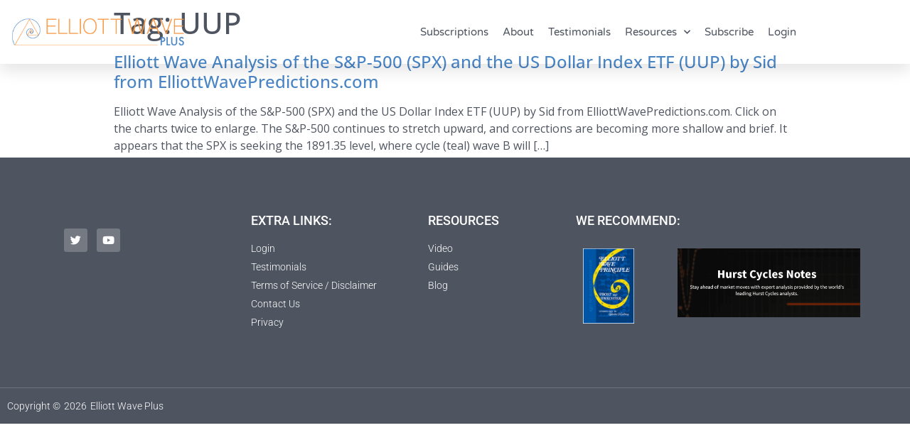

--- FILE ---
content_type: text/css
request_url: https://elliottwaveplus.com/wp-content/uploads/elementor/css/post-106323.css?ver=1769235959
body_size: 1500
content:
.elementor-widget-section .eael-protected-content-message{font-family:var( --e-global-typography-secondary-font-family ), Sans-serif;font-weight:var( --e-global-typography-secondary-font-weight );}.elementor-widget-section .protected-content-error-msg{font-family:var( --e-global-typography-secondary-font-family ), Sans-serif;font-weight:var( --e-global-typography-secondary-font-weight );}.elementor-106323 .elementor-element.elementor-element-6f5c0fee:not(.elementor-motion-effects-element-type-background), .elementor-106323 .elementor-element.elementor-element-6f5c0fee > .elementor-motion-effects-container > .elementor-motion-effects-layer{background-color:var( --e-global-color-text );}.elementor-106323 .elementor-element.elementor-element-6f5c0fee{transition:background 0.3s, border 0.3s, border-radius 0.3s, box-shadow 0.3s;padding:70px 0px 70px 0px;}.elementor-106323 .elementor-element.elementor-element-6f5c0fee > .elementor-background-overlay{transition:background 0.3s, border-radius 0.3s, opacity 0.3s;}.elementor-106323 .elementor-element.elementor-element-203de72a > .elementor-element-populated{margin:0px 80px 0px 80px;--e-column-margin-right:80px;--e-column-margin-left:80px;}.elementor-widget-social-icons .eael-protected-content-message{font-family:var( --e-global-typography-secondary-font-family ), Sans-serif;font-weight:var( --e-global-typography-secondary-font-weight );}.elementor-widget-social-icons .protected-content-error-msg{font-family:var( --e-global-typography-secondary-font-family ), Sans-serif;font-weight:var( --e-global-typography-secondary-font-weight );}.elementor-106323 .elementor-element.elementor-element-11d3b375{--grid-template-columns:repeat(0, auto);--icon-size:15px;--grid-column-gap:9px;--grid-row-gap:0px;}.elementor-106323 .elementor-element.elementor-element-11d3b375 .elementor-widget-container{text-align:left;}.elementor-106323 .elementor-element.elementor-element-11d3b375 > .elementor-widget-container{padding:20px 0px 0px 0px;}.elementor-106323 .elementor-element.elementor-element-11d3b375 .elementor-social-icon{background-color:rgba(255,255,255,0.21);--icon-padding:0.6em;}.elementor-106323 .elementor-element.elementor-element-11d3b375 .elementor-social-icon i{color:#ffffff;}.elementor-106323 .elementor-element.elementor-element-11d3b375 .elementor-social-icon svg{fill:#ffffff;}.elementor-106323 .elementor-element.elementor-element-11d3b375 .elementor-social-icon:hover{background-color:#ffffff;}.elementor-106323 .elementor-element.elementor-element-11d3b375 .elementor-social-icon:hover i{color:var( --e-global-color-text );}.elementor-106323 .elementor-element.elementor-element-11d3b375 .elementor-social-icon:hover svg{fill:var( --e-global-color-text );}.elementor-bc-flex-widget .elementor-106323 .elementor-element.elementor-element-7377f0d5.elementor-column .elementor-widget-wrap{align-items:flex-start;}.elementor-106323 .elementor-element.elementor-element-7377f0d5.elementor-column.elementor-element[data-element_type="column"] > .elementor-widget-wrap.elementor-element-populated{align-content:flex-start;align-items:flex-start;}.elementor-widget-heading .eael-protected-content-message{font-family:var( --e-global-typography-secondary-font-family ), Sans-serif;font-weight:var( --e-global-typography-secondary-font-weight );}.elementor-widget-heading .protected-content-error-msg{font-family:var( --e-global-typography-secondary-font-family ), Sans-serif;font-weight:var( --e-global-typography-secondary-font-weight );}.elementor-widget-heading .elementor-heading-title{font-family:var( --e-global-typography-primary-font-family ), Sans-serif;font-weight:var( --e-global-typography-primary-font-weight );color:var( --e-global-color-primary );}.elementor-106323 .elementor-element.elementor-element-5c598772{text-align:start;}.elementor-106323 .elementor-element.elementor-element-5c598772 .elementor-heading-title{font-size:18px;font-weight:500;color:#ffffff;}.elementor-widget-icon-list .eael-protected-content-message{font-family:var( --e-global-typography-secondary-font-family ), Sans-serif;font-weight:var( --e-global-typography-secondary-font-weight );}.elementor-widget-icon-list .protected-content-error-msg{font-family:var( --e-global-typography-secondary-font-family ), Sans-serif;font-weight:var( --e-global-typography-secondary-font-weight );}.elementor-widget-icon-list .elementor-icon-list-item:not(:last-child):after{border-color:var( --e-global-color-text );}.elementor-widget-icon-list .elementor-icon-list-icon i{color:var( --e-global-color-primary );}.elementor-widget-icon-list .elementor-icon-list-icon svg{fill:var( --e-global-color-primary );}.elementor-widget-icon-list .elementor-icon-list-item > .elementor-icon-list-text, .elementor-widget-icon-list .elementor-icon-list-item > a{font-family:var( --e-global-typography-text-font-family ), Sans-serif;font-weight:var( --e-global-typography-text-font-weight );}.elementor-widget-icon-list .elementor-icon-list-text{color:var( --e-global-color-secondary );}.elementor-106323 .elementor-element.elementor-element-3551d75a .elementor-icon-list-items:not(.elementor-inline-items) .elementor-icon-list-item:not(:last-child){padding-block-end:calc(5px/2);}.elementor-106323 .elementor-element.elementor-element-3551d75a .elementor-icon-list-items:not(.elementor-inline-items) .elementor-icon-list-item:not(:first-child){margin-block-start:calc(5px/2);}.elementor-106323 .elementor-element.elementor-element-3551d75a .elementor-icon-list-items.elementor-inline-items .elementor-icon-list-item{margin-inline:calc(5px/2);}.elementor-106323 .elementor-element.elementor-element-3551d75a .elementor-icon-list-items.elementor-inline-items{margin-inline:calc(-5px/2);}.elementor-106323 .elementor-element.elementor-element-3551d75a .elementor-icon-list-items.elementor-inline-items .elementor-icon-list-item:after{inset-inline-end:calc(-5px/2);}.elementor-106323 .elementor-element.elementor-element-3551d75a .elementor-icon-list-icon i{transition:color 0.3s;}.elementor-106323 .elementor-element.elementor-element-3551d75a .elementor-icon-list-icon svg{transition:fill 0.3s;}.elementor-106323 .elementor-element.elementor-element-3551d75a{--e-icon-list-icon-size:0px;--icon-vertical-offset:0px;}.elementor-106323 .elementor-element.elementor-element-3551d75a .elementor-icon-list-icon{padding-inline-end:0px;}.elementor-106323 .elementor-element.elementor-element-3551d75a .elementor-icon-list-item > .elementor-icon-list-text, .elementor-106323 .elementor-element.elementor-element-3551d75a .elementor-icon-list-item > a{font-size:14px;font-weight:300;}.elementor-106323 .elementor-element.elementor-element-3551d75a .elementor-icon-list-text{color:var( --e-global-color-15fc246 );transition:color 0.3s;}.elementor-bc-flex-widget .elementor-106323 .elementor-element.elementor-element-586aea6.elementor-column .elementor-widget-wrap{align-items:flex-start;}.elementor-106323 .elementor-element.elementor-element-586aea6.elementor-column.elementor-element[data-element_type="column"] > .elementor-widget-wrap.elementor-element-populated{align-content:flex-start;align-items:flex-start;}.elementor-106323 .elementor-element.elementor-element-7b031ff3{text-align:start;}.elementor-106323 .elementor-element.elementor-element-7b031ff3 .elementor-heading-title{font-size:18px;font-weight:500;color:#ffffff;}.elementor-106323 .elementor-element.elementor-element-2b58f0c .elementor-icon-list-items:not(.elementor-inline-items) .elementor-icon-list-item:not(:last-child){padding-block-end:calc(5px/2);}.elementor-106323 .elementor-element.elementor-element-2b58f0c .elementor-icon-list-items:not(.elementor-inline-items) .elementor-icon-list-item:not(:first-child){margin-block-start:calc(5px/2);}.elementor-106323 .elementor-element.elementor-element-2b58f0c .elementor-icon-list-items.elementor-inline-items .elementor-icon-list-item{margin-inline:calc(5px/2);}.elementor-106323 .elementor-element.elementor-element-2b58f0c .elementor-icon-list-items.elementor-inline-items{margin-inline:calc(-5px/2);}.elementor-106323 .elementor-element.elementor-element-2b58f0c .elementor-icon-list-items.elementor-inline-items .elementor-icon-list-item:after{inset-inline-end:calc(-5px/2);}.elementor-106323 .elementor-element.elementor-element-2b58f0c .elementor-icon-list-icon i{transition:color 0.3s;}.elementor-106323 .elementor-element.elementor-element-2b58f0c .elementor-icon-list-icon svg{transition:fill 0.3s;}.elementor-106323 .elementor-element.elementor-element-2b58f0c{--e-icon-list-icon-size:0px;--icon-vertical-offset:0px;}.elementor-106323 .elementor-element.elementor-element-2b58f0c .elementor-icon-list-icon{padding-inline-end:0px;}.elementor-106323 .elementor-element.elementor-element-2b58f0c .elementor-icon-list-item > .elementor-icon-list-text, .elementor-106323 .elementor-element.elementor-element-2b58f0c .elementor-icon-list-item > a{font-size:14px;font-weight:300;}.elementor-106323 .elementor-element.elementor-element-2b58f0c .elementor-icon-list-text{color:var( --e-global-color-15fc246 );transition:color 0.3s;}.elementor-bc-flex-widget .elementor-106323 .elementor-element.elementor-element-7a1c10f6.elementor-column .elementor-widget-wrap{align-items:flex-start;}.elementor-106323 .elementor-element.elementor-element-7a1c10f6.elementor-column.elementor-element[data-element_type="column"] > .elementor-widget-wrap.elementor-element-populated{align-content:flex-start;align-items:flex-start;}.elementor-106323 .elementor-element.elementor-element-7a1c10f6 > .elementor-element-populated{margin:0px 50px 0px 0px;--e-column-margin-right:50px;--e-column-margin-left:0px;}.elementor-106323 .elementor-element.elementor-element-12176069{text-align:start;}.elementor-106323 .elementor-element.elementor-element-12176069 .elementor-heading-title{font-size:18px;font-weight:500;color:#ffffff;}.elementor-widget-image .eael-protected-content-message{font-family:var( --e-global-typography-secondary-font-family ), Sans-serif;font-weight:var( --e-global-typography-secondary-font-weight );}.elementor-widget-image .protected-content-error-msg{font-family:var( --e-global-typography-secondary-font-family ), Sans-serif;font-weight:var( --e-global-typography-secondary-font-weight );}.elementor-widget-image .widget-image-caption{color:var( --e-global-color-text );font-family:var( --e-global-typography-text-font-family ), Sans-serif;font-weight:var( --e-global-typography-text-font-weight );}.elementor-106323 .elementor-element.elementor-element-c100680{text-align:start;}.elementor-106323 .elementor-element.elementor-element-c100680 img{width:64%;}.elementor-106323 .elementor-element.elementor-element-1fd5818{text-align:start;}.elementor-106323 .elementor-element.elementor-element-1fd5818 img{width:100%;}.elementor-106323 .elementor-element.elementor-element-54549e14 > .elementor-container > .elementor-column > .elementor-widget-wrap{align-content:center;align-items:center;}.elementor-106323 .elementor-element.elementor-element-54549e14:not(.elementor-motion-effects-element-type-background), .elementor-106323 .elementor-element.elementor-element-54549e14 > .elementor-motion-effects-container > .elementor-motion-effects-layer{background-color:var( --e-global-color-text );}.elementor-106323 .elementor-element.elementor-element-54549e14 > .elementor-container{min-height:50px;}.elementor-106323 .elementor-element.elementor-element-54549e14{border-style:solid;border-width:1px 0px 0px 0px;border-color:rgba(255,255,255,0.19);transition:background 0.3s, border 0.3s, border-radius 0.3s, box-shadow 0.3s;}.elementor-106323 .elementor-element.elementor-element-54549e14 > .elementor-background-overlay{transition:background 0.3s, border-radius 0.3s, opacity 0.3s;}.elementor-106323 .elementor-element.elementor-element-2dc65d58{width:auto;max-width:auto;text-align:start;}.elementor-106323 .elementor-element.elementor-element-2dc65d58 .elementor-heading-title{font-size:14px;font-weight:300;color:var( --e-global-color-15fc246 );}.elementor-106323 .elementor-element.elementor-element-e00ce9f{width:auto;max-width:auto;text-align:start;}.elementor-106323 .elementor-element.elementor-element-e00ce9f > .elementor-widget-container{padding:0px 0px 0px 5px;}.elementor-106323 .elementor-element.elementor-element-e00ce9f .elementor-heading-title{font-size:14px;font-weight:300;color:var( --e-global-color-15fc246 );}.elementor-106323 .elementor-element.elementor-element-c689523{width:auto;max-width:auto;text-align:start;}.elementor-106323 .elementor-element.elementor-element-c689523 > .elementor-widget-container{padding:0px 0px 0px 5px;}.elementor-106323 .elementor-element.elementor-element-c689523 .elementor-heading-title{font-size:14px;font-weight:300;color:var( --e-global-color-15fc246 );}.elementor-theme-builder-content-area{height:400px;}.elementor-location-header:before, .elementor-location-footer:before{content:"";display:table;clear:both;}@media(max-width:1024px){.elementor-106323 .elementor-element.elementor-element-6f5c0fee{padding:50px 20px 50px 20px;}.elementor-106323 .elementor-element.elementor-element-203de72a > .elementor-element-populated{margin:0% 15% 0% 0%;--e-column-margin-right:15%;--e-column-margin-left:0%;}.elementor-106323 .elementor-element.elementor-element-11d3b375{--icon-size:10px;}.elementor-106323 .elementor-element.elementor-element-3551d75a .elementor-icon-list-item > .elementor-icon-list-text, .elementor-106323 .elementor-element.elementor-element-3551d75a .elementor-icon-list-item > a{font-size:13px;}.elementor-106323 .elementor-element.elementor-element-2b58f0c .elementor-icon-list-item > .elementor-icon-list-text, .elementor-106323 .elementor-element.elementor-element-2b58f0c .elementor-icon-list-item > a{font-size:13px;}.elementor-106323 .elementor-element.elementor-element-7a1c10f6 > .elementor-element-populated{margin:0px 0px 0px 0px;--e-column-margin-right:0px;--e-column-margin-left:0px;}.elementor-106323 .elementor-element.elementor-element-54549e14{padding:10px 20px 10px 20px;}}@media(max-width:767px){.elementor-106323 .elementor-element.elementor-element-6f5c0fee{padding:35px 20px 35px 20px;}.elementor-106323 .elementor-element.elementor-element-203de72a > .elementor-element-populated{margin:0px 0px 50px 0px;--e-column-margin-right:0px;--e-column-margin-left:0px;padding:0px 0px 0px 0px;}.elementor-106323 .elementor-element.elementor-element-11d3b375 .elementor-widget-container{text-align:left;}.elementor-106323 .elementor-element.elementor-element-7377f0d5{width:50%;}.elementor-106323 .elementor-element.elementor-element-7377f0d5 > .elementor-element-populated{padding:0px 0px 0px 0px;}.elementor-106323 .elementor-element.elementor-element-5c598772{text-align:start;}.elementor-106323 .elementor-element.elementor-element-3551d75a .elementor-icon-list-item > .elementor-icon-list-text, .elementor-106323 .elementor-element.elementor-element-3551d75a .elementor-icon-list-item > a{font-size:13px;}.elementor-106323 .elementor-element.elementor-element-586aea6{width:50%;}.elementor-106323 .elementor-element.elementor-element-586aea6 > .elementor-element-populated{padding:0px 0px 0px 0px;}.elementor-106323 .elementor-element.elementor-element-7b031ff3{text-align:start;}.elementor-106323 .elementor-element.elementor-element-2b58f0c .elementor-icon-list-item > .elementor-icon-list-text, .elementor-106323 .elementor-element.elementor-element-2b58f0c .elementor-icon-list-item > a{font-size:13px;}.elementor-106323 .elementor-element.elementor-element-7a1c10f6{width:100%;}.elementor-106323 .elementor-element.elementor-element-7a1c10f6 > .elementor-element-populated{margin:30px 10px 10px 10px;--e-column-margin-right:10px;--e-column-margin-left:10px;padding:0px 0px 0px 0px;}.elementor-106323 .elementor-element.elementor-element-c31d947{width:30%;}.elementor-106323 .elementor-element.elementor-element-c100680 img{width:100%;}.elementor-106323 .elementor-element.elementor-element-0bb8925{width:70%;}.elementor-106323 .elementor-element.elementor-element-54549e14{padding:30px 20px 20px 20px;}.elementor-106323 .elementor-element.elementor-element-969c836 > .elementor-element-populated{margin:0px 0px 0px 0px;--e-column-margin-right:0px;--e-column-margin-left:0px;padding:0px 0px 0px 0px;}.elementor-106323 .elementor-element.elementor-element-2dc65d58{text-align:center;}.elementor-106323 .elementor-element.elementor-element-e00ce9f{text-align:center;}.elementor-106323 .elementor-element.elementor-element-c689523{text-align:center;}}@media(min-width:768px){.elementor-106323 .elementor-element.elementor-element-203de72a{width:26.77%;}.elementor-106323 .elementor-element.elementor-element-7377f0d5{width:19.507%;}.elementor-106323 .elementor-element.elementor-element-586aea6{width:16.202%;}.elementor-106323 .elementor-element.elementor-element-7a1c10f6{width:37.521%;}.elementor-106323 .elementor-element.elementor-element-c31d947{width:32.453%;}.elementor-106323 .elementor-element.elementor-element-0bb8925{width:67.545%;}}@media(max-width:1024px) and (min-width:768px){.elementor-106323 .elementor-element.elementor-element-203de72a{width:35%;}.elementor-106323 .elementor-element.elementor-element-7377f0d5{width:20%;}.elementor-106323 .elementor-element.elementor-element-586aea6{width:20%;}.elementor-106323 .elementor-element.elementor-element-7a1c10f6{width:20%;}}